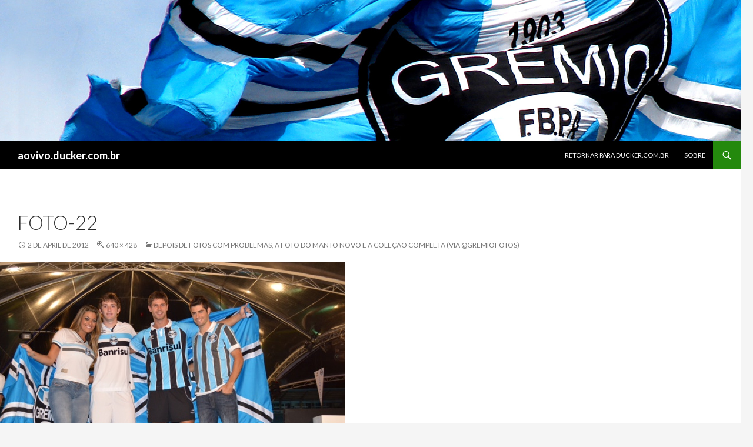

--- FILE ---
content_type: text/plain
request_url: https://www.google-analytics.com/j/collect?v=1&_v=j102&a=334448793&t=pageview&_s=1&dl=http%3A%2F%2Faovivo.ducker.com.br%2F2012%2F04%2F02%2Fdepois-de-fotos-com-problemas-a-foto-do-manto-novo-e-a-colecao-completa-via-gremiofotos%2Ffoto-22%2F&ul=en-us%40posix&dt=foto-22%20%7C%20aovivo.ducker.com.br&sr=1280x720&vp=1280x720&_u=IEBAAEABAAAAACAAI~&jid=1526101194&gjid=1639705937&cid=2077482760.1769178302&tid=UA-872460-1&_gid=608499010.1769178302&_r=1&_slc=1&z=240768472
body_size: -286
content:
2,cG-JD90TX5878